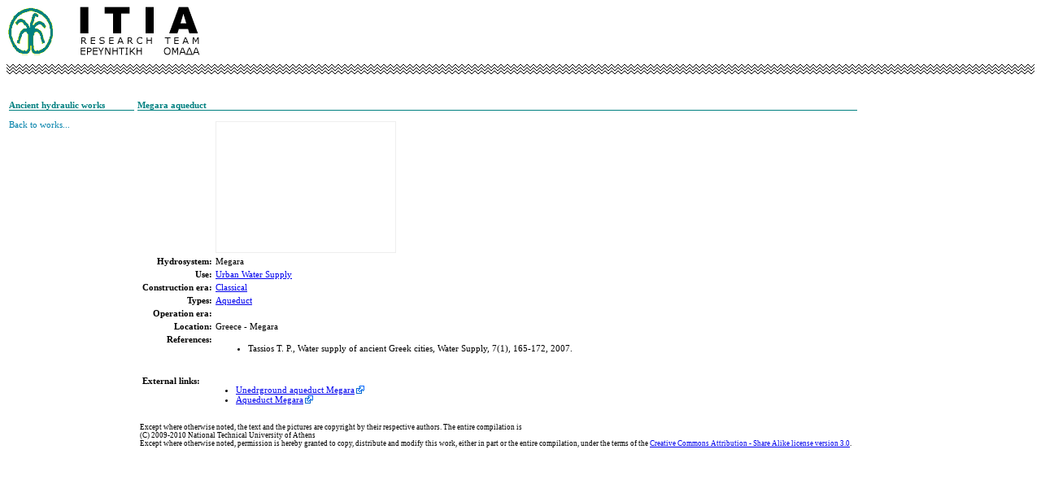

--- FILE ---
content_type: text/html; charset=utf-8
request_url: https://www.itia.ntua.gr/ahw/work/56/
body_size: 2180
content:
<!DOCTYPE html PUBLIC "-//W3C//DTD XHTML 1.0 Transitional//EN"
    "http://www.w3.org/TR/xhtml1/DTD/xhtml1-transitional.dtd">
<html xmlns="http://www.w3.org/1999/xhtml">

<head>
    <title>Megara aqueduct – ITIA</title>
    <link rel="stylesheet" type="text/css" href="/static/css/ahw.css" />
    <script src="/static/admin/js/core.js" type="text/javascript"></script>
    <script src="/static/collapse.js" type="text/javascript"></script>
    
    <style type="text/css">
    <!--
    a.external {
        background: url(/static/Icon_External_Link.png) center right no-repeat;
        padding-right: 13px;
    }
    a.attachment {
        background: url(/static/floppydisk.png) center right no-repeat;
        padding-right: 13px;
    }

    --></style>
    <style type="text/css">
        #map {
                width: 220px;
                height: 160px;
                border: 1px solid #eee;
            }
    </style>
        <script type="text/javascript" 
                src="http://www.openlayers.org/api/OpenLayers.js"></script>
        <script type="text/javascript"
                src="http://openstreetmap.org/openlayers/OpenStreetMap.js">
        </script>
        <script type="text/javascript">
           var point1 = new OpenLayers.Geometry.Point(20.00, 35.00);
           point1.transform(new OpenLayers.Projection("EPSG:4326"), new
           OpenLayers.Projection("EPSG:900913")); 
           var point2 = new OpenLayers.Geometry.Point(24.00, 41.00);
           point2.transform(new OpenLayers.Projection("EPSG:4326"), new
           OpenLayers.Projection("EPSG:900913")); 
           var bounds = new OpenLayers.Bounds(point1.x, point1.y,
               point2.x, point2.y);
           var point1 = new OpenLayers.Geometry.Point(19.30, 34.70);
           point1.transform(new OpenLayers.Projection("EPSG:4326"), new
           OpenLayers.Projection("EPSG:900913")); 
           var point2 = new OpenLayers.Geometry.Point(29.70, 41.80);
           point2.transform(new OpenLayers.Projection("EPSG:4326"), new
           OpenLayers.Projection("EPSG:900913")); 
           var bounds2 = new OpenLayers.Bounds(point1.x, point1.y,
               point2.x, point2.y);
           var map = null;
           var ktimatologio = new OpenLayers.Layer.WMS("ktimatologio.gr orthophoto map",
              "http://gis.ktimanet.gr/wms/wmsopen/wmsserver.aspx",
                {   layers: 'KTBASEMAP', transparent: false},
                {   isBaseLayer: true,
                    projection: new OpenLayers.Projection("EPSG:900913"),
                    iformat: 'image/png', maxExtent: bounds2, numZoomLevels:
                    15, units: "m", maxResolution: 3200 });
            var osm = new OpenLayers.Layer.OSM.Mapnik("Open street map",{isBaseLayer: true});
            var markers = new OpenLayers.Layer.Markers( "Markers" );
            var size = new OpenLayers.Size(18,24);
            var offset = new OpenLayers.Pixel(-(size.w/2), -size.h);
            var icon = new OpenLayers.Icon('/static/marker-icon.png', size, offset);
            function addSingleMarker(alambda, aphi){
                var apoint = new OpenLayers.Geometry.Point(alambda,aphi);
                apoint.transform(new OpenLayers.Projection("EPSG:4326"), new OpenLayers.Projection("EPSG:900913")); 
                var alonlat=new OpenLayers.LonLat(apoint.x, apoint.y);
                amarker = new OpenLayers.Marker(alonlat , icon);
                markers.addMarker(amarker);
                map.setCenter(alonlat, 10);
            }
            function addMarker() {
                addSingleMarker(23.336755,37.986907);
                
            }
            function init() {
                var options = {
                    'units' :   "m",
                    'numZoomLevels' :   15,
                    'sphericalMercator': true,
                    'maxExtent': bounds,
                    'projection'    :   new OpenLayers.Projection("EPSG:9009313"),
                    'displayProjection':    new OpenLayers.Projection("EPSG:4326")
                };
                map = new OpenLayers.Map('map', options);
                map.addControl(new OpenLayers.Control.LayerSwitcher({'ascending':false}));
                map.addLayer(osm);
                map.addLayer(ktimatologio);
                map.baseLayer=osm;
                map.zoomToExtent(bounds);
                map.addLayer(markers);
                addMarker();
            }
            window.onload=init;
        </script>

</head>

<body>
    
    <div id="header">
    </div>
    
    <div id="separator">
    </div>
    <div id="breadcrumbs">
    
    
    </div>
    <table id="content-wrapper"><tr>
    <td id="sidepane">
    
    <h1>Ancient hydraulic works</h1>
    <ul>
    <li><a href="../../works/">Back to works...</a></li>
    </ul>
    

    </td>
    <td id="content">
        <h1>Megara aqueduct</h1>
        
    <table>
    <tr>

    <td><table>
    
    <tr><th class="heading-on-left"></th>
    <td>
        <div id="map"></div>
    </td></tr>
    
    <tr><th class="heading-on-left">Hydrosystem:</th><td>Megara</td></tr>

    
    <tr><th class="heading-on-left">Use:</th><td>
    <a href="/ahw/works/?use__id__exact=1">
    Urban Water Supply</a></td></tr>

    
    <tr>
    <th class="heading-on-left">Construction era:</th>
    <td><a href="/ahw/works/?construction_era__id__exact=4">
    Classical</a></td>
    </tr>

    
    <tr>
    <th class="heading-on-left">Types:</th>
    <td>
            <a href="/ahw/works/?types__id__exact=1">
              Aqueduct</a>
        
    </td>
    </tr>

    
    <tr>
    <th class="heading-on-left">Operation era:</th>
    <td></td>
    </tr>

    
    <tr>
    <th class="heading-on-left">Location:</th>
    <td>Greece - Megara</td>
    </tr>

    
    <tr>
    <th class="heading-on-left">References:</th>
    <td>
        <ul>
        
            <li>Tassios T. P., Water supply of ancient Greek cities, Water Supply, 7(1), 165-172, 2007.
            </li>
        
        </ul>
    </td>


    </tr>
    </table>

    
    <p class="remarks"></p>
    <p class="remarks"></p>
    
    

    
        <table>
        <tr>
        <th class="heading-on-left">External links:</th>
        <td>
        <ul>
        
            <li><a href="http://hellasfrappe.blogspot.gr/2012/04/underground-aqueduct-dated-to-6th.html" class="external">Unedrground aqueduct Megara</a>
            
            </li>
        
            <li><a href="http://www.amna.gr/english/articleview.php?id=234" class="external">Aqueduct Megara</a>
            
            </li>
        
        </ul></td>
        </tr> </table>
    

    


    <p style="font-size: 9px">
    Except where otherwise noted, the text and the pictures are copyright by their respective authors. The entire compilation is<br />
    (C) 2009-2010 National Technical University of Athens<br />
    Except where otherwise noted, permission is hereby granted to copy, distribute and modify this work, either in part or the entire compilation, under the terms of the <a href="http://creativecommons.org/licenses/by-sa/3.0/"> Creative Commons Attribution - Share Alike license version 3.0</a>.
    </p>
    
    <td>
    
   
    </td>
    </tr>
    </table>


    </td>

    </tr></table>
</body>
</html>


--- FILE ---
content_type: text/css
request_url: https://www.itia.ntua.gr/static/css/ahw.css
body_size: 1283
content:
/* Initially designed by John Paul Rabanal and placed in the public domain;
 * found at http://www.openwebdesign.org/ with the name Falling Leaves.
 * Modified by Antonis Christofides, anthony@itia.ntua.gr, for Itia web site,
 * 2007.
 * Copyright (C) 2007 National Technical University of Athens
 */

html {
	margin:0;
	padding:0; 
}

body {
	font-family: Verdana; 
	font-size: 11px;
}

/*-------------- Header ----------------------*/

#header { 
        background-image: url(/static/itia-logo-old.png);
        background-position: top left;
        background-repeat: no-repeat;
	background-color: white;
	height: 60px;
	color: white;
	padding: 5px;
}

#parents {
        vertical-align: top;
        margin-top: 0;
        padding: 0;
        text-align: right;
        font-size: smaller;
}
#parents a { color: #0080AA; text-decoration: none; }
#parents a:hover { text-decoration: underline; }

#language-switcher { color: #808080; text-align: right; }
#language-switcher a { color: #0080AA; text-decoration: none; }
#language-switcher a:hover { text-decoration: underline; }
.active-language {color: #0080AA; font-weight: bold; }

#separator {
        background-image: url(/static/wave.png);
        height: 13px;
        border-top: 5px;
}
    
/*-------------- Breadcrumbs ----------------------*/

#breadcrumbs {
    color: #808080;
    font-size: 9px;
    margin-top: 2px;
    text-transform: lowercase;
    height: 1.6em;
    line-height: 1.6em;
}
#breadcrumbs p { margin-top: 0; }
#breadcrumbs a { color: #0080AA; text-decoration: none; }
.breadcrumb-separator { font-size: 150%; }

/*------------------------*/

#content-wrapper {
    font-family: Verdana;
    font-size: 11px;
}

#content-wrapper tr {
    vertical-align: top;
}

/*-------------- Content ----------------------*/

#content { 
	padding-right: 11px;
	padding-bottom: 20px;
	font-family:  Verdana;
        margin: 0 0 0 17em;
}

#content table { 
        font-size: 11px;
}

th.heading-on-left { text-align: right; }

th { text-align: left; }

#content h1 {
	padding-top: 5px;
	border-bottom: 1px solid #008080;
	font-family:  Verdana;
        font-size: 11px;
	color: #008080;
}

#content h2 {
	padding-top: 5px;
	font-family:  Verdana;
        font-size: 11px;
	color: #008080;
}

#content h3 {
	padding-top: 5px;
	font-family:  Verdana;
        font-size: 11px;
        font-weight: normal;
	color: #008080;
}

div.pppp-details {
    margin-left: 1cm;
}

ol.pppp {
    margin-left: 0;
    padding-left: 0;
}

ol.pppp li {
    margin-left: 1cm;
}

/*
#content a {
	text-decoration: none;
	color: #008080;
	border-bottom: 1px dashed #008080;
}*/


td#sidepane {
	width: 14em; 
}

#sidepane h1 {
	padding-top: 5px;
	border-bottom: 1px solid #008080;
	font-weight: bold;
        font-size: 11px;
	color: #008080;
}

#sidepane ul {
        padding: 0;
        margin-left: 0;
        list-style-type: none;
	text-decoration: none;
	font-family:  Verdana, Georgia;
	color: #008080;
}

#sidepane ul li {
        padding-left: 0;
        margin-left: 0;
}

#sidepane li a {
        color: #0080AA;
        text-decoration: none;
}

#sidepane li a.on {
	border-bottom: 1px dashed #008080;
}

#sidenote {
	float: left;
	width: 150px; 
	padding: 2px;
}

#sidenote h3 {
	border-bottom: 1px solid #BCE27F;
	color:  #008080;
	font-family:  Verdana;
	font-weight: bold;
}

input {
	border-style: solid;
	border-width: 1px;
	font-family: Verdana;
	border-color: #008080;
	background-color: #FFFFFF;
}

#footer { 
	clear: both;
	text-align: center;
}

#footer a {
	text-decoration: none;
}

.changelang {
        text-decoration: none;
        text-align: right;
}

.projid, .docid, .sftrid, .language, .alt-title {
    color: #808080;
}

.detail-title, .full-text-title, .code-name {
    font-weight: bold;
}

div.remarks p.detail-title { float: left; margin: 0 0.5em 0 0; padding: 0 0 0 0; }

#changelist-filter li.selected {
    border-left:5px solid #ccc;
    padding-left:5px;
    margin-left:-5px;
}

#changelist-filter li.selected a { color:#5b80b2 !important; }

#changelist-filter h2 {
	padding-top: 5px;
	border-bottom: 1px solid #008080;
	font-family:  Verdana;
        font-size: 11px;
	color: #008080;
}

#changelist-filter h3 {
	padding-top: 5px;
	font-family:  Verdana;
        font-size: 11px;
	color: #008080;
}

.document-list .bibref { color: #888; }
div.document-list-details { margin-left: 1cm; }

.bibref .title { color: black; }

.collapse { border: solid 1px #bbb; padding: 20px; margin-left: 20px; }
.collapse-toggle-container {
    border: solid 1px #bbb;
    background-color: #ddd;
    margin-left: 20px;
    margin-bottom: 0px;
}
.collapse-toggle { font-weight: bold; text-decoration: none; }
.collapsed { display: None; }
.collapse-toggle-title { font-weight: bold; }

.standout { clear: both; border: double; margin: 0.2cm; padding: 0.2cm; background-color: #e8f8ff; }
